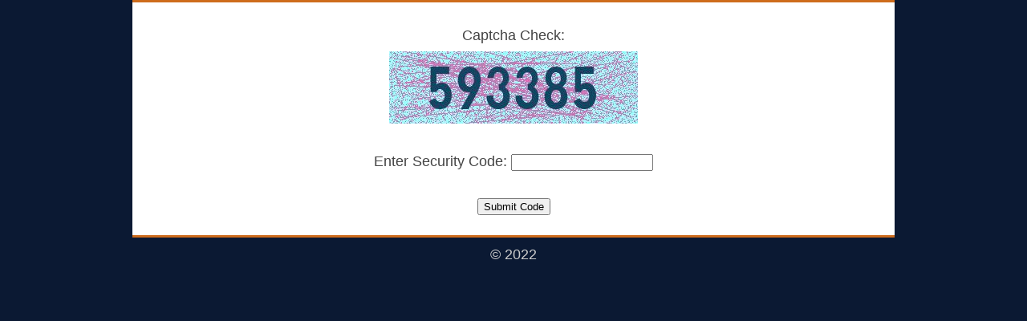

--- FILE ---
content_type: text/html; charset=UTF-8
request_url: http://jbs.al/jdl/index.php?ID=Kristi_Mds_13_500
body_size: 1248
content:
<!DOCTYPE html PUBLIC "-//W3C//DTD HTML 4.01 Transitional//EN"
   "http://www.w3.org/TR/html4/loose.dtd">
<html>
<head>
<title> - Protecting your links!</title>
<meta content="110348" name="subysharecom">
<meta name="description" content=" is a free service offering link protection to avoid any 
links being indexed by spiders and eventually being listed on search engines. 
Recently, it has been a known fact that some File Hosters have been using 
private spiders (bots) to track certain file names and delete them immediately 
without verification, even if the file never contained illegal content, just to 
avoid any law suits against them.">
<meta name="keywords" content="link protector, hide link, protect link, free link protecting, protect my links">
<link rel="stylesheet" type="text/css" href="./css/blue.css">
<script type="text/javascript" src="./css/jquery-1.4.2.min.js"></script>
</head>
<body>
   <div id="wrapper">
      <div id="content">
         
<!--ED -->



<form method="POST" action="">
		<p align="center"><font face="Arial">Captcha Check:</font></p>
		<p align="center">
		<!-- <img src="CaptchaSecurityImages.php?width=280&height=90&characters=6" /><br /><br>-->
		<img src="CaptchaSecurityImages.php?width=310&height=90&characters=6" /><br /><br>		
		<label for="security_code">Enter Security Code: </label><input id="security_code" name="security_code" type="text" /><br />
<br>
		<input type="submit" name="submit1" value="Submit Code" />
</p>
</form>
      </div>
      
      <div id="footer">
         <center><a href="index.php"></a> &copy; 2022 </center>
		</div>

	</div>

<script defer src="https://static.cloudflareinsights.com/beacon.min.js/vcd15cbe7772f49c399c6a5babf22c1241717689176015" integrity="sha512-ZpsOmlRQV6y907TI0dKBHq9Md29nnaEIPlkf84rnaERnq6zvWvPUqr2ft8M1aS28oN72PdrCzSjY4U6VaAw1EQ==" data-cf-beacon='{"version":"2024.11.0","token":"4362fe4543784a82ae84b6e6713cc0c8","r":1,"server_timing":{"name":{"cfCacheStatus":true,"cfEdge":true,"cfExtPri":true,"cfL4":true,"cfOrigin":true,"cfSpeedBrain":true},"location_startswith":null}}' crossorigin="anonymous"></script>
</body>
</html>

<center>


</center>

--- FILE ---
content_type: text/css
request_url: http://jbs.al/jdl/css/blue.css
body_size: 997
content:
/* This CSS Stylesheet was not created by DaddyScripts */
/* nor does it belong to DaddyScripts. 		      */

/* GLOBAL ELEMENTS */
html,body {
   margin: 0; padding: 0;
   background: #0b1933;
   font-size: 110%;
   font-family: "trebuchet ms", arial, verdana;
	color: #444;
   text-align: center;
}
a {
   color: #EF7B0A;
   text-decoration:none; 
}
a:hover {
   text-decoration: underline;
}
p {
   color: #444;
   line-height: 170%; margin: 5px 0;
}
p, td, th, ul {
   font-size: 95%;
}

/* LAYOUT */
#wrapper {
   width: 950px;
   margin: 0 auto 0 auto;
   text-align: left;
}

#content {
   background: #fff;
   border-top: 3px solid #ce6c1c;
   border-bottom: 3px solid #ce6c1c;
   padding: 20px;
}

/* ELEMENTS */
h1 {
   font: 250% "trebuchet ms";
   color: #fff;
}
h1 span { color: #6BAD42; }
h1 a { color: #FFF; }
h1 a:hover { color: #6BAD42;  text-decoration: none;}
h1 a:hover span { color: #FFF;}
h2 {
   font: bold 100% arial, verdana, sans-serif;
   color: #3B578B;
}
#footer {
   margin: 10px 0 0 0; 
   font-size: 95%;
   color: #ccc;
}
#footer1 {
   margin: 10px 0 0 0; 
   font-size: 90%;
}

#nav li {
   padding: 0 5px 0 5px;
   display: inline;
   border-left: 1px solid #ccc;
}
.left {
   float: left;
}

/* TABLES USED IN COOKIE MANAGEMENT / EDIT BROWSER PAGES */
table {
   border-color: #666;
   border-width: 0 0 1px 1px;
   border-style: solid;
   width: 100%;
}
th {
   font-size: normal;
   background: #ccc;
   border-width: 2px;
}
td, th {
   border-color: #666;
   border-width: 1px 1px 0 0;
   border-style: solid;
   padding: 2px 10px 2px 10px;
}
td {background: #eee;}
.full-width {
   width: 98%;
}

.notice {
    background: #FFF6BF;
    color: #817134;
    border-color: #FFD324;
}

.success {

  background: #E6EFC2;
  color: #529214;
  border-color: #C6D880;
}

.error {
  background: #FBE3E4; 
  color: #D12F19; 
  border-color: #FBC2C4;
}

#email {
  display: none;
}

#imgId {
    /* Set the width dynamically depending on the width of the browser window */
    width:100%;
    /* dont enlarge the image more, than its initial resolution */
    max-width:700px;
    max-height:autopx;
    /* Set the height dynamically depending on the image's current width, keeping the aspect ratio */
    height:auto;
}